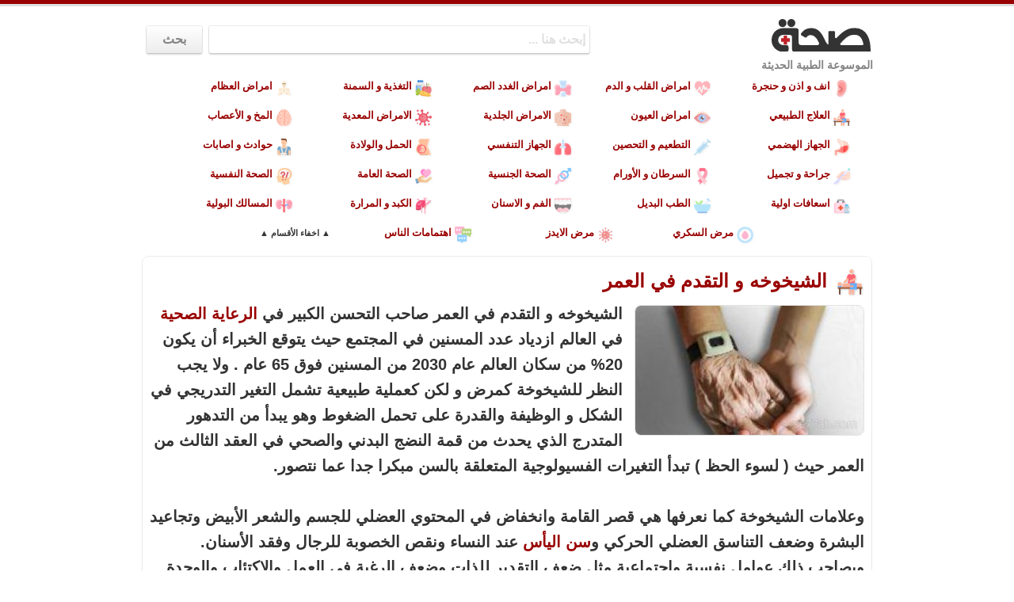

--- FILE ---
content_type: text/html; charset=utf-8
request_url: https://se77ah.com/art-369-%D8%A7%D9%84%D8%B4%D9%8A%D8%AE%D9%88%D8%AE%D9%87-%D9%88-%D8%A7%D9%84%D8%AA%D9%82%D8%AF%D9%85-%D9%81%D9%8A-%D8%A7%D9%84%D8%B9%D9%85%D8%B1
body_size: 11453
content:
<!DOCTYPE HTML>
<html lang="ar" dir="rtl">
<head>
	<meta http-equiv="Content-Type" content="text/html; charset=utf-8"/>
	<!--[if IE]><meta http-equiv='X-UA-Compatible' content='IE=edge,chrome=1'><![endif]-->
	<meta name="viewport" content="width=device-width, initial-scale=1">
	<title>الشيخوخه و التقدم في العمر</title>
				<meta name="keywords" content="الشيخوخه,العمر,التحسن,الكبير,الرعاية,المسنين,المجتمع,الخبراء,النظر,التدريجي,الوظيفة,الضغوط,التدهور,المتدرج,النضج,الحظ,الفسيولوجية,الشيخوخة,القامة,المحتوي" />
			<meta name="description" content="الشيخوخه و التقدم في العمر صاحب التحسن الكبير في الرعاية الصحية في العالم ازدياد عدد المسنين في المجتمع حيث يتوقع الخبراء أن يكون 20% من سكان العالم عام 2030 من" />
			<meta name="thumbnail" content="https://se77ah.com/artimg/artbig/369.jpg" />
			<meta name="mobile-web-app-capable" content="yes" />
			<meta name="apple-mobile-web-app-capable" content="yes" />
			<meta property="og:url" content="https://se77ah.com/art-369-%D8%A7%D9%84%D8%B4%D9%8A%D8%AE%D9%88%D8%AE%D9%87-%D9%88-%D8%A7%D9%84%D8%AA%D9%82%D8%AF%D9%85-%D9%81%D9%8A-%D8%A7%D9%84%D8%B9%D9%85%D8%B1" />
			<meta property="og:type" content="article" />
			<meta property="og:title" content="الشيخوخه و التقدم في العمر" />
			<meta property="og:description" content="الشيخوخه و التقدم في العمر صاحب التحسن الكبير في الرعاية الصحية في العالم ازدياد عدد المسنين في المجتمع حيث يتوقع الخبراء أن يكون 20% من سكان العالم عام 2030 من" />
			<meta property="og:image" content="https://se77ah.com/artimg/artbig/369.jpg" />
			<meta property="og:image:width" content="352" />
			<meta property="og:image:height" content="200" />	<meta name="theme-color" content="#990000">
	<link rel="icon" href="/favicon.ico">
	<link rel="stylesheet" href="inc/bootstrap.css">
	<style>html{direction:rtl}body{font-size:16px;overflow-x:hidden}.lhead{position:fixed;top:0;margin:0 auto;height:88px;width:100%}#results a,.artsnip:hover,.cato a:hover{text-decoration:none}a,a:active,a:focus,a:hover{color:#900;text-decoration:none}.slog,.slog a{color:#848484}.topline,.topline2{display:block;height:5px;background-color:#900}.topline2{height:3px;background-color:#e0e0e0}.cato,.rand,.rndiv{display:inline-block}.maxy{max-width:980px}.center{float:none;margin-left:auto;margin-right:auto;text-align:center}.hlogo,.slog{text-align:right}.hlogo{padding:6px 6px 2px;margin-top:10px;margin-right:10px;margin-bottom:0;-webkit-filter:drop-shadow(1px 1px 1px rgba(110,110,110,.1));filter:drop-shadow(1px 1px 1px rgba(110,110,110,.1))}#smallsrch,.formym{margin-bottom:10px}.slog{font-family:arial;font-size:14px;font-weight:700;margin-right:13px;margin-top:5px}.cato,.footer{font-family:tahoma}.rndiv{width:50px;padding-right:10px;text-align:center;vertical-align:middle}.se77but,.se77input{box-shadow:0 2px 2px 0 rgba(0,0,0,.16),0 0 0 1px rgba(0,0,0,.08);height:34px;vertical-align:top;font-size:16px;font-weight:700;direction:rtl}.rand{padding-top:6px;padding-right:5px;padding-left:0;-webkit-filter:drop-shadow(2px 2px 0 rgba(222,200,174,.5));filter:drop-shadow(2px 2px 0 rgba(222,200,174,.5));width:45px;transition-delay:0s;transition-duration:.3s;transition-property:all;transition-timing-function:cubic-bezier(0,0,1,1);opacity:.7}.rand:hover{opacity:.9}.rand:active{opacity:.4}.formy{margin-top:15px;margin-left:20px;text-align:left}.formym{margin-top:5px}.se77input{border:0;width:70%;margin-top:10px;padding:5px;border-radius:2px}.se77inputm{width:75%;margin-top:8px;color:#000}::-webkit-input-placeholder{color:#e0e0e0}:-moz-placeholder{color:#e0e0e0;opacity:1}::-moz-placeholder{color:#e0e0e0;opacity:1}:-ms-input-placeholder{color:#e0e0e0}#results .selected,.se77but{background:#fff;background:-moz-linear-gradient(top,#fff 0,#f6f6f6 47%,#ededed 100%);background:-webkit-linear-gradient(top,#fff 0,#f6f6f6 47%,#ededed 100%);background:linear-gradient(to bottom,#fff 0,#f6f6f6 47%,#ededed 100%)}.se77but{border:0;margin-top:10px;color:#848484;width:70px;margin-right:5px;border-radius:2px}.catoimg,.shareart,.smi,.srchead img{vertical-align:middle}.se77butm{width:60px;margin-top:8px}#smallsrch,.cato{direction:rtl}.cato{font-size:13px;font-weight:700;width:170px;text-align:right;margin:3px}#results a,.cato a,.shw{display:block}#hidecat,#showcat{font-family:tahoma;font-size:11px;padding:5px;cursor:pointer}#showcat,.hcat{text-align:center}.cato:hover{transition:.2s}.cato a:hover{background-color:#f9f9f9;border-radius:5px}.catoimg{margin:6px 5px 5px}.hid{display:none}#mbutn,.artimg2,.related,.relimg{display:inline-block}.hcat{direction:rtl;height:auto;overflow:hidden;margin-bottom:10px}#hidecat,#showcat,h1,h2,p{font-weight:700}h1,h2,p{font-family:arial}#mbutn{float:left;margin-top:20px}#mmenu,#msrch{cursor:pointer}.catimg{width:21px;height:21px;margin:6px 4px 4px;-webkit-filter:drop-shadow(1px 1px 1px rgba(110,110,110,.1));filter:drop-shadow(1px 1px 1px rgba(110,110,110,.1))}.catimgfull,.catimgmob{width:32px;height:32px;margin:4px;-webkit-filter:drop-shadow(1px 1px 1px rgba(0,0,0,.2));filter:drop-shadow(1px 1px 1px rgba(0,0,0,.2))}.catimgfull{margin:5px 2px 6px 6px}.arty,.artycat,.artys{margin-bottom:10px;max-width:920px;width:95%}.arty{-moz-border-radius:8px;-webkit-border-radius:8px;border-radius:8px;border:1px solid #fff;padding:8px;box-shadow:0 1px 1px 0 rgba(0,0,0,.08),0 0 0 1px rgba(0,0,0,.08)}.stit{height:50px!important;min-height:unset!important}.artys{-webkit-border-top-left-radius:8px;-webkit-border-top-right-radius:8px;-moz-border-radius-topleft:8px;-moz-border-radius-topright:8px;border-top-left-radius:8px;border-top-right-radius:8px;border:1px solid rgba(0,0,0,.15);border-bottom:0;border-left:0;border-right:0;padding:0 10px;background:linear-gradient(to bottom,rgba(229,229,229,.5)0,#fff 100%);color:#373737}.artycat,.artys a{color:#333}.artycat{direction:rtl;-moz-border-radius:8px 8px 0 0;-webkit-border-radius:8px 8px 0 0;border-radius:8px 8px 0 0;border:1px solid #eee;padding:0 5px}h1{font-size:24px}h2{font-size:22px;margin-bottom:10px}.h2mob{font-size:21px;margin-bottom:2px;overflow:hidden;text-overflow:ellipsis}.h2mob,.nwrp{white-space:nowrap}.artimg,.relimg{margin-left:15px;margin-bottom:0;float:right}.relm{display:inline-block;margin-left:8px;border-radius:4px;border:1px solid #e2e2e2}.artys h1,.artys h2{font-size:19px}p{text-align:right;font-size:1.25em;line-height:32px}.artimg{margin-top:5px}.artimg,.relimg{border-radius:8px;border:1px solid #e2e2e2}.artimg2,.smi{margin-left:5px}.artimg2{margin-top:5px;margin-bottom:10px;text-align:center;-moz-border-radius:8px;-webkit-border-radius:8px;border-radius:8px;border:1px solid #e2e2e2}.mobimgdiv{width:100%;text-align:center}.mobtitdiv,.related,.rellink,.srchead{text-align:right}.artsnip{color:#000;padding-bottom:6px;padding-top:3px}#loading{display:none;position:fixed;left:40%;top:10%;width:25%;height:25%}#results{font-size:16px;font-weight:700;padding:0;display:none;direction:rtl;margin-left:11px;margin-top:10px}#results a{width:100%}#results div{line-height:18px;width:210px;margin-right:3px;padding:8px;box-shadow:0 2px 2px 0 rgba(0,0,0,.16),0 0 0 1px rgba(0,0,0,.08)}#results .selected{background:-o-linear-gradient(top,#fff 0,#f6f6f6 47%,#ededed 100%);background:-ms-linear-gradient(top,#fff 0,#f6f6f6 47%,#ededed 100%)}#results .unselected{background-color:#fff}#results .unselected:hover{background-color:#ebebeb}.resimg{border:1px solid #fff}.footer{font-size:10px;color:#888;max-width:920px;direction:rtl;-moz-border-radius:8px 8px 0 0;-webkit-border-radius:8px 8px 0 0;border-radius:8px 8px 0 0;border:1px solid #dbdbdb;border-bottom:0;padding:10px;width:95%}.socm,.srchead{padding-top:5px;padding-bottom:5px}.srchead img{margin-top:-8px}.srchead h1,.srchead h2{display:inline-block}.hw,.table-of-contents a{text-decoration:none}.socm{display:block}.conc,.shareart,.smi,.tago{display:inline-block}.shareart{font-family:arial;font-size:16px;font-weight:700}.smi{-webkit-filter:drop-shadow(1px 1px 1px rgba(0,0,0,.2));filter:drop-shadow(1px 1px 1px rgba(0,0,0,.2))}[data-tooltip]{position:relative;z-index:2;cursor:pointer}[data-tooltip]:after,[data-tooltip]:before{visibility:hidden;opacity:0;pointer-events:none;-webkit-box-shadow:1px 1px 4px -3px #000;-moz-box-shadow:1px 1px 4px -3px #000;box-shadow:1px 1px 4px -3px #000}[data-tooltip]:before{position:absolute;bottom:100%;left:50%;margin-bottom:5px;margin-left:-40px;padding:5px;width:80px;-webkit-border-radius:3px;-moz-border-radius:3px;border-radius:3px;background-color:#000;background-color:rgba(51,51,51,.9);color:#fff;content:attr(data-tooltip);text-align:center;font-size:12px;font-family:tahoma;line-height:1.2}[data-tooltip]:after{position:absolute;bottom:100%;left:50%;margin-left:-5px;width:0;border-top:5px solid #000;border-top:5px solid rgba(51,51,51,.9);border-right:5px solid transparent;border-left:5px solid transparent;content:" ";font-size:0;line-height:0}[data-tooltip]:hover:after,[data-tooltip]:hover:before{visibility:visible;opacity:1}.tooltip-bottom:after,.tooltip-bottom:before{top:100%;bottom:auto;left:50%;white-space:nowrap}.tooltip-bottom:before{margin-top:5px;margin-bottom:0;border-top-color:transparent;border-bottom-color:#000;border-bottom-color:rgba(51,51,51,.9)}.tooltip-bottom:focus:after,.tooltip-bottom:focus:before,.tooltip-bottom:hover:after,.tooltip-bottom:hover:before{-webkit-transform:translateY(12px);-moz-transform:translateY(12px);transform:translateY(12px)}.topad{margin:0 auto!important;max-width:900px!important}.tago{margin:5px;padding:2px 10px;-moz-border-radius:5px;-webkit-border-radius:5px;border-radius:5px;border:1px solid;font-family:tahoma;font-size:11px;font-weight:700;transition:.2s;-webkit-box-shadow:1px 1px 2px -2px rgba(0,0,0,.1);-moz-box-shadow:1px 1px 2px -2px rgba(0,0,0,.1);box-shadow:1px 1px 2px -2px rgba(0,0,0,.1)}.tago:hover{background-color:#fff!important;-o-transition:.2s;-ms-transition:.2s;-moz-transition:.2s;-webkit-transition:.2s;transition:.2s}.taglink{color:#333}.taglink:hover{text-decoration:none;color:#fff}.conc{padding:6px;margin:0 auto}.righty{margin-left:10px}.hova:hover{background-color:#f9f9f9}td img{display:inline;height:20px;margin-right:4px;width:20px;vertical-align:middle}td{text-align:right;padding:4px}tr:nth-child(odd){background-color:#ebebeb}table{margin:0 auto}.table-of-contents{background-color:#f4f4f4;border:1px solid #d5d5d5;border-radius:8px;width:fit-content;min-width:300px;line-height:26px;text-align:right;padding:10px 10px 10px 20px;margin:10px 5px 10px 0}.toc{font-size:20px}.tochead{display:block;font-size:19px;font-weight:700;color:#222;margin-bottom:5px;margin-right:15px}.tnum,.ttitle{display:inline-block}.tnum{color:#b0b0b0;margin-left:7px;font-size:20px}.tnum::after{content:"•"}.ttitle{font-size:18px;font-weight:400}.chapter{padding:10px;text-align:right}.chapter-content{line-height:24px;font-size:20px}.chapter-sep{border:.1px dotted #c9c9c9;margin:0}@media screen and (max-width:760px){.cato{font-size:15px}}</style>
	<script type="application/ld+json">{"@context":"https://schema.org","@type":"WebSite","url":"https://se77ah.com/","potentialAction":{"@type":"SearchAction","target":"https://se77ah.com/?q={search_term_string}&mode=search","query-input":"required name=search_term_string"}}</script>
</head>
<body>

	<div class="topline"></div>
	<div class="topline2"></div>
	<div class="row maxy center">
		<div class="col-sm-9 col-xs-5" dir="rtl">
			<div id="mbutn" class="hidden-lg hidden-md hidden-sm"> <img src="img/smenu.png" id="mmenu" alt="القائمة" width="40" height="40"> <img src="img/msearch.png" id="msrch" alt="البحث عن ..." width="40" height="40"> </div>
			<form class="formy hidden-xs" action="/">
				<input id="bigsearch" name="q" type="search" class="se77input" autocomplete="off" placeholder="إبحث هنا ... " value=""><input type="hidden" name="mode" value="search">
				<input type="submit" value="بحث" class="se77but">
			</form>
		</div>
		<div class="col-sm-3 col-xs-7">
			<div class="row hlogo"> <a href="https://se77ah.com"><img src="img/se77ah-logo.svg" width="125" alt="صحة"></a> </div>
			<div class="row slog"><a href="https://se77ah.com">الموسوعة الطبية الحديثة</a></div>
		</div>
	</div>
	<div id="smallsrch" class="row maxy center hidden-lg hidden-md hidden-sm">
		<form class="formym" action="/">
			<input id="smallsearch" name="q" type="search" class="se77input se77inputm" autocomplete="off" value="" placeholder="إبحث هنا ... ">
			<input type="hidden" name="mode" value="search">
			<input type="submit" value="بحث" class="se77but se77butm">
		</form>
	</div>
	<div id="showcat" class="hidden-xs hid">▼ اظهار الأقسام ▼</div>
	<div id="hcat" class="row maxy center hcat hidden-xs ">
		<div class="cato"><a href="https://se77ah.com/1-انف-و-اذن-و-حنجرة"><img src="img/svg/1.png" alt="انف و اذن و حنجرة" class="catimg">انف و اذن و حنجرة</a></div><div class="cato"><a href="https://se77ah.com/2-امراض-القلب-و-الدم"><img src="img/svg/2.png" alt="امراض القلب و الدم" class="catimg">امراض القلب و الدم</a></div><div class="cato"><a href="https://se77ah.com/3-امراض-الغدد-الصم"><img src="img/svg/3.png" alt="امراض الغدد الصم" class="catimg">امراض الغدد الصم</a></div><div class="cato"><a href="https://se77ah.com/4-التغذية-و-السمنة"><img src="img/svg/4.png" alt="التغذية و السمنة" class="catimg">التغذية و السمنة</a></div><div class="cato"><a href="https://se77ah.com/5-امراض-العظام"><img src="img/svg/5.png" alt="امراض العظام" class="catimg">امراض العظام</a></div><div class="cato"><a href="https://se77ah.com/6-العلاج-الطبيعي"><img src="img/svg/6.png" alt="العلاج الطبيعي" class="catimg">العلاج الطبيعي</a></div><div class="cato"><a href="https://se77ah.com/7-امراض-العيون"><img src="img/svg/7.png" alt="امراض العيون" class="catimg">امراض العيون</a></div><div class="cato"><a href="https://se77ah.com/9-الامراض-الجلدية"><img src="img/svg/9.png" alt="الامراض الجلدية" class="catimg">الامراض الجلدية</a></div><div class="cato"><a href="https://se77ah.com/10-الامراض-المعدية"><img src="img/svg/10.png" alt="الامراض المعدية" class="catimg">الامراض المعدية</a></div><div class="cato"><a href="https://se77ah.com/12-المخ-و-الأعصاب"><img src="img/svg/12.png" alt="المخ و الأعصاب" class="catimg">المخ و الأعصاب</a></div><div class="cato"><a href="https://se77ah.com/13-الجهاز-الهضمي"><img src="img/svg/13.png" alt="الجهاز الهضمي" class="catimg">الجهاز الهضمي</a></div><div class="cato"><a href="https://se77ah.com/14-التطعيم-و-التحصين"><img src="img/svg/14.png" alt="التطعيم و التحصين" class="catimg">التطعيم و التحصين</a></div><div class="cato"><a href="https://se77ah.com/16-الجهاز-التنفسي"><img src="img/svg/16.png" alt="الجهاز التنفسي" class="catimg">الجهاز التنفسي</a></div><div class="cato"><a href="https://se77ah.com/17-الحمل-والولادة"><img src="img/svg/17.png" alt="الحمل والولادة" class="catimg">الحمل والولادة</a></div><div class="cato"><a href="https://se77ah.com/18-حوادث-و-اصابات"><img src="img/svg/18.png" alt="حوادث و اصابات" class="catimg">حوادث و اصابات</a></div><div class="cato"><a href="https://se77ah.com/19-جراحة-و-تجميل"><img src="img/svg/19.png" alt="جراحة و تجميل" class="catimg">جراحة و تجميل</a></div><div class="cato"><a href="https://se77ah.com/20-السرطان-و-الأورام"><img src="img/svg/20.png" alt="السرطان و الأورام" class="catimg">السرطان و الأورام</a></div><div class="cato"><a href="https://se77ah.com/22-الصحة-الجنسية"><img src="img/svg/22.png" alt="الصحة الجنسية" class="catimg">الصحة الجنسية</a></div><div class="cato"><a href="https://se77ah.com/23-الصحة-العامة"><img src="img/svg/23.png" alt="الصحة العامة" class="catimg">الصحة العامة</a></div><div class="cato"><a href="https://se77ah.com/24-الصحة-النفسية"><img src="img/svg/24.png" alt="الصحة النفسية" class="catimg">الصحة النفسية</a></div><div class="cato"><a href="https://se77ah.com/25-اسعافات-اولية"><img src="img/svg/25.png" alt="اسعافات اولية" class="catimg">اسعافات اولية</a></div><div class="cato"><a href="https://se77ah.com/26-الطب-البديل"><img src="img/svg/26.png" alt="الطب البديل" class="catimg">الطب البديل</a></div><div class="cato"><a href="https://se77ah.com/27-الفم-و-الاسنان"><img src="img/svg/27.png" alt="الفم و الاسنان" class="catimg">الفم و الاسنان</a></div><div class="cato"><a href="https://se77ah.com/28-الكبد-و-المرارة"><img src="img/svg/28.png" alt="الكبد و المرارة" class="catimg">الكبد و المرارة</a></div><div class="cato"><a href="https://se77ah.com/29-المسالك-البولية"><img src="img/svg/29.png" alt="المسالك البولية" class="catimg">المسالك البولية</a></div><div class="cato"><a href="https://se77ah.com/30-مرض-السكري"><img src="img/svg/30.png" alt="مرض السكري" class="catimg">مرض السكري</a></div><div class="cato"><a href="https://se77ah.com/32-مرض-الايدز"><img src="img/svg/32.png" alt="مرض الايدز" class="catimg">مرض الايدز</a></div>		<div class="cato"><a href="https://se77ah.com/conc"><img src="img/conc.png" alt="اهتمامات الناس في أسبوع" class="catimg">اهتمامات الناس</a></div>
		<span id="hidecat" >▲ اخفاء الأقسام ▲</span> </div>
	<!-- <div class="row center">
	
	</div> -->
	
	<div class="arty center">
		<div class="mobtitdiv hidden-xs">
			<h1><img src="img/svg/6.png" alt="الشيخوخه و التقدم في العمر" class="catimgfull"><a href="https://se77ah.com/art-369-الشيخوخه-و-التقدم-في-العمر">
      الشيخوخه و التقدم في العمر      </a></h1>
		</div>
		<div class="hidden-lg hidden-md hidden-sm">
			<h1><img src="img/svg/6.png" alt="الشيخوخه و التقدم في العمر" class="catimgmob"><a href="https://se77ah.com/art-369-الشيخوخه-و-التقدم-في-العمر">
      الشيخوخه و التقدم في العمر      </a></h1>
		</div>

				<img src="artimg/artbig/369.jpg" class="artimg hidden-xs" width="290" height="165" alt="الشيخوخه و التقدم في العمر"/>
		<div class="mobimgdiv hidden-lg hidden-md hidden-sm center"><img src="artimg/artbig/369.jpg" class="artimg2" width="290" height="165" alt="الشيخوخه و التقدم في العمر"/>
		</div>
		

		<p>
			الشيخوخه و التقدم في العمر صاحب التحسن الكبير في  <a href="https://se77ah.com/t-الرعاية-الصحية" class="hw">الرعاية الصحية</a> في العالم ازدياد عدد المسنين في المجتمع حيث يتوقع الخبراء أن يكون 20% من سكان العالم عام 2030 من المسنين فوق 65 عام . ولا يجب النظر للشيخوخة كمرض و لكن كعملية طبيعية تشمل التغير التدريجي في الشكل و الوظيفة والقدرة على تحمل الضغوط وهو يبدأ من التدهور المتدرج الذي يحدث من قمة النضج البدني والصحي في العقد الثالث من العمر حيث ( لسوء الحظ ) تبدأ التغيرات الفسيولوجية المتعلقة بالسن مبكرا جدا عما نتصور. <br />
<br />
وعلامات الشيخوخة كما نعرفها هي قصر القامة وانخفاض في المحتوي العضلي للجسم والشعر الأبيض وتجاعيد البشرة وضعف التناسق العضلي الحركي  و<a href="https://se77ah.com/t-سن-اليأس" class="hw">سن اليأس</a> عند النساء ونقص الخصوبة للرجال وفقد الأسنان. ويصاحب ذلك عوامل نفسية واجتماعية مثل ضعف التقدير للذات وضعف الرغبة في العمل والاكتئاب والوحدة وضعف المصادر المالية.<br />
<br />
ويبدأ قوام المسن وانحناءات ظهره الطبيعية في التدهور مع  <a href="https://se77ah.com/t-تقدم-السن" class="hw">تقدم السن</a> حيث تتحرك الرأس للأمام ويزيد انحناء الفقرات الصدرية ويختفي الانحناء الأمامي للفقرات القطنية ويصبح  <a href="https://se77ah.com/t-العمود-الفقري" class="hw">العمود الفقري</a> مثل حرف C بدلا من انحناءاته الطبيعية وتبدأ الركبتين في الانثناء وكل هذه الأوضاع الخاطئة تغير من ميكانيكية أجزاء الجسم وتؤدى إلي آلام واستهلاك زائد للطاقة.<br>
التغيرات العضلية مع تقدم السن: يبدأ الشخص بعد  <a href="https://se77ah.com/t-سن-الثلاثين" class="hw">سن الثلاثين</a> في فقد من 3-5% من المحتوى العضلي كل عشر سنوات مع زيادة أكبر ما بعد الستين يمكن أن تصل إلي 30% كل عشر سنوات بعد السبعين وأكثر الضعف يكون في عضلات الجذع والساقين وهي العضلات الهامة لكل أنشطتنا الحركية.<br />
<br />
نقص المرونة مع تقدم السن: تزداد الروابط البينية في الكولاجين بشكل مكثف وهو البروتين الموجود في الأنسجة ويسمح باستطالتها مما يعيق قابلية النسيج للتمدد والاستطالة وهناك أيضا نقص فى بروتين الالستين ما يؤدى إلي ضعف خاصية رجوع الأنسجة لوضعها الطبيعي بعد الشد وعامل آخر يضاف إلي ذلك وهو قلة حركة المسن مما يزيد من نقص المرونة كل هذه العوامل تؤثر على حركة المريض و تعوقها خاصة في  <a href="https://se77ah.com/t-منطقة-الرقبة" class="hw">منطقة الرقبة</a> والجذع والحوض ويؤدى أيضا إلى تهديد توازنه. ومع تقدم السن يقل سمك غضاريف المفاصل و تتآكل وتصبح حركتها مؤلمة.<br>
هشاشة (ترقق) العظام<br />
<br />
خشونة الركبة	
	</p>
	<div class="center">
	</div>
	<div class="hidden-xs">			<a href="https://se77ah.com/t-سن-اليأس" class="taglink">
			<div class="tago" style="background-color:#f5eced;border-color:#ebe2e3;color:#736a6b">سن اليأس</div>
			</a>
						<a href="https://se77ah.com/t-تقدم-السن" class="taglink">
			<div class="tago" style="background-color:#f0f2e8;border-color:#e6e8de;color:#6e7066">تقدم السن</div>
			</a>
						<a href="https://se77ah.com/t-سن-الثلاثين" class="taglink">
			<div class="tago" style="background-color:#f3dfdf;border-color:#e9d5d5;color:#715d5d">سن الثلاثين</div>
			</a>
						<a href="https://se77ah.com/t-منطقة-الرقبة" class="taglink">
			<div class="tago" style="background-color:#eaf4f7;border-color:#e0eaed;color:#687275">منطقة الرقبة</div>
			</a>
						<a href="https://se77ah.com/t-العمود-الفقري" class="taglink">
			<div class="tago" style="background-color:#e1f6f6;border-color:#d7ecec;color:#5f7474">العمود الفقري</div>
			</a>
						<a href="https://se77ah.com/t-الرعاية-الصحية" class="taglink">
			<div class="tago" style="background-color:#e0eef1;border-color:#d6e4e7;color:#5e6c6f">الرعاية الصحية</div>
			</a>
						<a href="https://se77ah.com/t-حساب-الحمل-بالهجري" class="taglink">
			<div class="tago" style="background-color:#e8f9f5;border-color:#deefeb;color:#667773">حساب الحمل بالهجري</div>
			</a>
						<a href="https://se77ah.com/t-تمارين-لنحت-الوركين" class="taglink">
			<div class="tago" style="background-color:#f6e2f5;border-color:#ecd8eb;color:#746073">تمارين لنحت الوركين</div>
			</a>
						<a href="https://se77ah.com/t-جفاف-الفم" class="taglink">
			<div class="tago" style="background-color:#e8e7f5;border-color:#deddeb;color:#666573">جفاف الفم</div>
			</a>
						<a href="https://se77ah.com/t-كم-عدد-العظام-في-جسم-الانسان" class="taglink">
			<div class="tago" style="background-color:#e5fcf0;border-color:#dbf2e6;color:#637a6e">كم عدد العظام في جسم الانسان</div>
			</a>
			</div>
<div class="socm">
</div>
			
		</div>
	</div>
	<div class="artys maxy center">
		<h2 class="hidden-xs">إقرأ أيضاً عن الشيخوخه و التقدم في العمر</h2>
		<h2 class="h2mob hidden-lg hidden-md hidden-sm">إقرأ أيضاً</h2>
	</div>

		<a href="https://se77ah.com/art-3813-ما-هو-هرمون-الاستروجين">
		<div class="arty maxy center hova">

						<img src="artimg/artdesk/3813.jpg" class="relimg hidden-xs" width="125" height="80" alt="ما هو هرمون الاستروجين"/>
						<div class="rellink">
				<h2 class="hidden-xs">ما هو هرمون الاستروجين</h2>
				<h2 class="h2mob hidden-lg hidden-md hidden-sm">
				<img src="artimg/artsq/3813.jpg" class="relm hidden-lg hidden-md hidden-sm" width="70" height="70" alt="ما هو هرمون الاستروجين"/>ما هو هرمون الاستروجين</h2>
				<div class="artsnip hidden-xs">
					هو أحد أنواع الهرمونات الستيرويدية التي تنتج بشكل طبيعي في الفقاريات و بعض الحشرات أي أنه مركب عضوي مؤلف من أربع حلقات يتم تصنيعها بشكل أساسي من مركب  الكولسترول. ويندرج تحت مسمى الإستروجين مجموعة من المركبات الكيميائية مثل: إسترادايول إسترون إسترايول التي لها دور مهم في عملية التكاثر. يعتبر الإسترادايول المركب الأكثر انتاجا خلال سنوات الخصوبة بينما يظهر دور الإسترايول خلال فترة الحمل والإسترون خلال سن اليأس.
ينتج هرمون الإستروجين... اقرأ المزيد ...
				</div>

			</div>
		</div>
	</a>
		<a href="https://se77ah.com/art-264-سرطان-الدم">
		<div class="arty maxy center hova">

						<img src="artimg/artdesk/264.jpg" class="relimg hidden-xs" width="125" height="80" alt="سرطان الدم"/>
						<div class="rellink">
				<h2 class="hidden-xs">سرطان الدم</h2>
				<h2 class="h2mob hidden-lg hidden-md hidden-sm">
				<img src="artimg/artsq/264.jpg" class="relm hidden-lg hidden-md hidden-sm" width="70" height="70" alt="سرطان الدم"/>سرطان الدم</h2>
				<div class="artsnip hidden-xs">
					بالرغم من حدوث تقدم كبير في النواحي المختلفة في الطب خلال القرن العشرين لا يزال يحتل مرض السرطان موقعا حساسا في وعي جمهور الناس من حيث إثارته لمشاعر الخوف والقلق لدى الكثيرين . ربما يرجع ذلك إلى أن التقدم الحاصل في معالجة السرطان عامة وإن كان كبيرا , إلا أنه أقل بكثير من التقدم الذي حصل في مكافحة وعلاج الأمراض المعدية خلال القرن العشرين أدى إلى ارتفاع متوسط العمر المتوقع... اقرأ المزيد ...
				</div>

			</div>
		</div>
	</a>
		<a href="https://se77ah.com/art-133-عن-سرطان-الدم">
		<div class="arty maxy center hova">

						<img src="artimg/artdesk/133.jpg" class="relimg hidden-xs" width="125" height="80" alt="عن سرطان الدم"/>
						<div class="rellink">
				<h2 class="hidden-xs">عن سرطان الدم</h2>
				<h2 class="h2mob hidden-lg hidden-md hidden-sm">
				<img src="artimg/artsq/133.jpg" class="relm hidden-lg hidden-md hidden-sm" width="70" height="70" alt="عن سرطان الدم"/>عن سرطان الدم</h2>
				<div class="artsnip hidden-xs">
					بالرغم من حدوث تقدم كبير في النواحي المختلفة في الطب خلال القرن العشرين لا يزال يحتل مرض السرطان موقعا حساسا في وعي جمهور الناس من حيث إثارته لمشاعر الخوف والقلق لدى الكثيرين . ربما يرجع ذلك إلى أن التقدم الحاصل في معالجة السرطان عامة وإن كان كبيرا , إلا أنه أقل بكثير من التقدم الذي حصل في مكافحة وعلاج الأمراض المعدية خلال القرن العشرين أدى إلى ارتفاع متوسط العمر المتوقع... اقرأ المزيد ...
				</div>

			</div>
		</div>
	</a>
		<a href="https://se77ah.com/art-775-علاج-مرض-الزهايمر">
		<div class="arty maxy center hova">

						<img src="artimg/artdesk/775.jpg" class="relimg hidden-xs" width="125" height="80" alt="علاج مرض الزهايمر"/>
						<div class="rellink">
				<h2 class="hidden-xs">علاج مرض الزهايمر</h2>
				<h2 class="h2mob hidden-lg hidden-md hidden-sm">
				<img src="artimg/artsq/775.jpg" class="relm hidden-lg hidden-md hidden-sm" width="70" height="70" alt="علاج مرض الزهايمر"/>علاج مرض الزهايمر</h2>
				<div class="artsnip hidden-xs">
					مع تحسن الظروف الصحية و المعيشية للناس بشكل عام و تحسن الظروف الغذائية أدت إلى زيادة متوسط العمر في الدول المتقدمة أولا والدول في طور التقدم كدول العالم الثالث.
و هذا يعني زيادة في أعداد المسنين في هذه الدول مما يستدعي تكثيف البرامج الصحية و برامج التوعية لهذه الفئة من الناس.
و من أهم امراض الشيخوخة العصبية هي الأمراض التنكسية و التي تؤدي إلى تراجع في حجم الخلاياالعصبية و ضمورها والفقدان التدريجي... اقرأ المزيد ...
				</div>

			</div>
		</div>
	</a>
		<a href="https://se77ah.com/art-6301-احسب-وزنك-المثالي-بالنسبة-لعمرك">
		<div class="arty maxy center hova">

						<img src="artimg/artdesk/6301.jpg" class="relimg hidden-xs" width="125" height="80" alt="احسب وزنك المثالي بالنسبة لعمرك"/>
						<div class="rellink">
				<h2 class="hidden-xs">احسب وزنك المثالي بالنسبة لعمرك</h2>
				<h2 class="h2mob hidden-lg hidden-md hidden-sm">
				<img src="artimg/artsq/6301.jpg" class="relm hidden-lg hidden-md hidden-sm" width="70" height="70" alt="احسب وزنك المثالي بالنسبة لعمرك"/>احسب وزنك المثالي بالنسبة لعمرك</h2>
				<div class="artsnip hidden-xs">
					١ الوزن المثالي
٢ حساب الوزن المثلي بمؤشر BMI

٢.١ حساب الوزن المثالي بالنسبة للطول
٢.٢ حساب الوزن المثالي بالنسبة للعمر





الوزن المثالي
يهدف عدد كبير من المهتمين بصحتهم ورشاقتهم وجمال أجسامهم إلى اكتساب الوزن المثالي كما يتبعون كافة الطرق التي تمكنهم من تحقيق ذلك سواء من خلال تناول الأطعمة الصحية وممارسة التمارين الرياضية واتباع الحميات القاسية ويختلف مفهوم الوزن المثالي من شخص إلى آخر فبينما يعني للبعض خلو الجسم من الدهون والترهل فإنه يعني... اقرأ المزيد ...
				</div>

			</div>
		</div>
	</a>
		<a href="https://se77ah.com/art-739-اعراض-سرطان-الدم">
		<div class="arty maxy center hova">

						<img src="artimg/artdesk/739.jpg" class="relimg hidden-xs" width="125" height="80" alt="اعراض سرطان الدم"/>
						<div class="rellink">
				<h2 class="hidden-xs">اعراض سرطان الدم</h2>
				<h2 class="h2mob hidden-lg hidden-md hidden-sm">
				<img src="artimg/artsq/739.jpg" class="relm hidden-lg hidden-md hidden-sm" width="70" height="70" alt="اعراض سرطان الدم"/>اعراض سرطان الدم</h2>
				<div class="artsnip hidden-xs">
					   د.عبدالرحيم قارى

استشاري أمراض الدم والأورام

 

بالرغم من حدوث تقدم كبير في النواحي المختلفة في الطب خلال القرن العشرين لا يزال يحتل مرض السرطان موقعا حساسا في وعي جمهور الناس من حيث إثارته لمشاعر الخوف والقلق لدى الكثيرين. وبالرغم من التقدم الكبير في علاج سرطانات الدم والأورام الليمفاوية بالذات بشكل يفوق حتى التقدم الذي حصل في الأورام الأخرى والذي يتمثل في أن هذه الأمراض كانت مؤدية إلى الوفاة... اقرأ المزيد ...
				</div>

			</div>
		</div>
	</a>
		<a href="https://se77ah.com/art-1866-خشونة-الركبة-المبكرة">
		<div class="arty maxy center hova">

						<img src="artimg/artdesk/1866.jpg" class="relimg hidden-xs" width="125" height="80" alt="خشونة الركبة المبكرة"/>
						<div class="rellink">
				<h2 class="hidden-xs">خشونة الركبة المبكرة</h2>
				<h2 class="h2mob hidden-lg hidden-md hidden-sm">
				<img src="artimg/artsq/1866.jpg" class="relm hidden-lg hidden-md hidden-sm" width="70" height="70" alt="خشونة الركبة المبكرة"/>خشونة الركبة المبكرة</h2>
				<div class="artsnip hidden-xs">
					١ خشونة الركبة
٢ خشونة الركبة المبكرة

٢.١ الأسباب
٢.٢ الأعراض
٢.٣ التشخيص
٢.٤ العلاج





خشونة الركبة
يتعرض الكثيرون عند التقدم بالعمر إلى الإصابة بالعديد من الأمراض وبعض الأمراض قد يتم علاجها باستخدام الأدوية لتخفيف الألم ومن أكثر الأمراض التي تصيب كبار السن خشونة الركبة ومرض خشونة الركبة هو تآكل الغضاريف المسؤولة عن نعومة الحركة ومنع احتكاك العظام مع بعضها فعندما يتآكل الغضروف الذي يغطي سطح العظام تحدث الخشونة وتسبب التهابا في ركبة القدم ومن أهم أعراض... اقرأ المزيد ...
				</div>

			</div>
		</div>
	</a>
		<a href="https://se77ah.com/art-6576-أسباب-ظهور-كدمات-زرقاء-في-الجسم">
		<div class="arty maxy center hova">

						<img src="artimg/artdesk/6576.jpg" class="relimg hidden-xs" width="125" height="80" alt="أسباب ظهور كدمات زرقاء في الجسم"/>
						<div class="rellink">
				<h2 class="hidden-xs">أسباب ظهور كدمات زرقاء في الجسم</h2>
				<h2 class="h2mob hidden-lg hidden-md hidden-sm">
				<img src="artimg/artsq/6576.jpg" class="relm hidden-lg hidden-md hidden-sm" width="70" height="70" alt="أسباب ظهور كدمات زرقاء في الجسم"/>أسباب ظهور كدمات زرقاء في الجسم</h2>
				<div class="artsnip hidden-xs">
					١ ظهور كدمات زرقاء في الجسم

١.١ أسباب ظهور الكدمات الزرقاء
١.٢ أنواع الكدمات
١.٣ أعراض مصاحبة لظهور الكدمات الزرقاء





ظهور كدمات زرقاء في الجسم
يعاني بعض من الناس من ظهور بقعٍ وكدماتٍ زرقاء على أجسامهم دون معرفة السبب وراء ظهور هذه البقع كما أن هذه الكدمات يمكن أن تتطور إذا تعرضت الأنسجة الموجودة تحت الجلد إلى التمزق ومع ذلك فإن هذه الكدمات يمكن التخلص منها خلال أربعة أسابيع كحدٍ أقصى وفي هذه المقالة سنتعرف... اقرأ المزيد ...
				</div>

			</div>
		</div>
	</a>
		<a href="https://se77ah.com/art-4906-ما-هو-أنسب-وقت-لحدوث-الحمل">
		<div class="arty maxy center hova">

						<img src="artimg/artdesk/4906.jpg" class="relimg hidden-xs" width="125" height="80" alt="ما هو أنسب وقت لحدوث الحمل"/>
						<div class="rellink">
				<h2 class="hidden-xs">ما هو أنسب وقت لحدوث الحمل</h2>
				<h2 class="h2mob hidden-lg hidden-md hidden-sm">
				<img src="artimg/artsq/4906.jpg" class="relm hidden-lg hidden-md hidden-sm" width="70" height="70" alt="ما هو أنسب وقت لحدوث الحمل"/>ما هو أنسب وقت لحدوث الحمل</h2>
				<div class="artsnip hidden-xs">
					١ الحمل
٢ الدورة الشهرية 
٣ موعد الإباضة
٤ العمر والخصوبة
٥ المراجع



الحمل
الحمل هو مصطلح يستخدم لوصف الفترة التي تحمل فيها المرأة جنينا أو أكثر داخل رحمها وحتى يحدث الحمل لا بد من التقاء بويضة ناضجة ينتجها المبيض مع حيوان منوي حيث يتم تلقيح البويضة في قناة فالوب ثم تنتقل البويضة الملقحة (الزيجوت) إلى الرحم وتنزرع في البطانة السميكة المهيأة لاستقبال الجنين وتستمر فترة الحمل 40 أسبوعا أو أكثر قليلا وهي ما تعادل... اقرأ المزيد ...
				</div>

			</div>
		</div>
	</a>
		<a href="https://se77ah.com/art-1746-كيف-تتخلص-من-طنين-الأذن">
		<div class="arty maxy center hova">

						<img src="artimg/artdesk/1746.jpg" class="relimg hidden-xs" width="125" height="80" alt="كيف تتخلص من طنين الأذن"/>
						<div class="rellink">
				<h2 class="hidden-xs">كيف تتخلص من طنين الأذن</h2>
				<h2 class="h2mob hidden-lg hidden-md hidden-sm">
				<img src="artimg/artsq/1746.jpg" class="relm hidden-lg hidden-md hidden-sm" width="70" height="70" alt="كيف تتخلص من طنين الأذن"/>كيف تتخلص من طنين الأذن</h2>
				<div class="artsnip hidden-xs">
					طنين الأذن
يعاني الكثير من الناس من صوت الطنين في أذنيه أو الانزعاج أو الشعور بألم فيهما فالطنين هو رنين أو ضوضاء في الأذن وهي مشكلة قد يتعرض لها أي شخص خلال أي وقت أو أي فترة فيشعر بصوت مزعج في أذنيه أو طنين شديد يؤلمه ويمكن أن يكون هذا الطنين مرضا يؤدي إلى فقدان السمع أو تحسس الأذن من الصوت العالي وقد ينتج طنين الأذن عن عدة عوامل قد تكون... اقرأ المزيد ...
				</div>

			</div>
		</div>
	</a>
	
	<div class="maxy center">
</div>

<script src="inc/jquery.min.js" type="8e13635b7ad22b86e480da81-text/javascript"></script>
	<script type="8e13635b7ad22b86e480da81-text/javascript">$(document).ready((function(){$("#hidecat").click((function(){exp=new Date,exp.setHours(exp.getHours()+2e4),document.cookie="hidecat=1;expires="+exp.toUTCString()+";path=/",$("#hidecat").hide(),$("#hcat").hide(),$("#showcat").show()})),$("#showcat").click((function(){exp=new Date,exp.setHours(exp.getHours()+2e4),document.cookie="hidecat=0;expires="+exp.toUTCString()+";path=/",$("#hidecat").show(),$("#hcat").show(),$("#showcat").hide()})),$("#msrch").click((function(){$("#smallsrch").toggle(),$("#smallsrch").css("background-color","#990000"),$("#hcat").hide(),$("#smallsearch").focus()})),$("#mmenu").click((function(){$("#hcat").toggle(),$("#hcat").removeClass("hidden-xs"),$("#smallsrch").hide(),$("#hidecat").hide()})),document.oncopy=function(){if(window.getSelection()){window.getSelection();var e=$("html").css("overflow-x"),t=window.getSelection(),o="<br /><br /> إقرأ المزيد في صحة: <a href='"+document.location.href+"'>"+document.location.href+"</a>",c=$("<div>",{class:"copy-paste-extra-nu",style:"position:fixed;width:0px;height:0px;",html:t+o});$("html").css("overflow-x","hidden"),$("body").append(c),t.selectAllChildren(c[0]),window.setTimeout((function(){$(".copy-paste-extra-nu").remove(),$("html").css("overflow-x",e)}),0)}};var e=[],t=0,o=$("#catmore").find(".catcat").val();$((function(){$("#loading").show(),$.ajax({url:"https://se77ah.com/scroll.php",type:"POST",data:"actionfunction=showData&page=1&catcat="+o,cache:!0,success:function(e){$("#loading").hide(),$("#catmore").html(e)}}),$(window).scroll((function(){if($("#catmore").height(),$(this).scrollTop(),e.length>0){$("#loading").hide();for(var c=0;c<e.length;c++)e[c].abort()}var a=$("#catmore").find(".nextpage").val();if($("#catmore").find(".isload").val(),$(window).scrollTop()>=$(document).height()-$(window).height()-250){$("#loading").show();var i=$.ajax({url:"https://se77ah.com/scroll.php",type:"POST",data:"actionfunction=showData&page="+a+"&catcat="+o,cache:!0,success:function(e){$("#catmore").find(".nextpage").remove(),$("#catmore").find(".isload").remove(),$("#loading").hide(),$("#catmore").append(e)}});e[t++]=i}return!1}))}))}));</script>
	
	<div class="maxy center footer">
	 جميع محتويات الموسوعة  هي بغرض المعرفة و المعلومات العامة و لا يجب الإعتماد عليها وحدها بدون زيارة الطبيب المختص مع تمنياتنا لكم بدوام الصحة والعافية
	 <br>جميع الحقوق محفوظة © 2026 <a href="https://se77ah.com">الموسوعة الطبية الحديثة</a> - <a href="/terms" rel="nofollow">Terms</a> | <a href="/privacy-policy" rel="nofollow">Privacy Policy</a>
	</div>
<script async src="https://www.googletagmanager.com/gtag/js?id=UA-238405-2" type="8e13635b7ad22b86e480da81-text/javascript"></script>
<script type="8e13635b7ad22b86e480da81-text/javascript">
  window.dataLayer = window.dataLayer || [];
  function gtag(){dataLayer.push(arguments);}
  gtag('js', new Date());

  gtag('config', 'UA-238405-2');
</script>
<script async type="8e13635b7ad22b86e480da81-text/javascript">var _paq = window._paq || []; _paq.push(["setCookieDomain", "*.se77ah.com"]); _paq.push(['trackPageView']); _paq.push(['enableLinkTracking']); (function(){ var u="//darwy.net/a/"; _paq.push(['setTrackerUrl', u+'matomo.php']); _paq.push(['setSiteId', '1']); var d=document, g=d.createElement('script'), s=d.getElementsByTagName('script')[0]; g.type='text/javascript'; g.async=true; g.defer=true; g.src=u+'matomo.js'; s.parentNode.insertBefore(g,s);})();
</script><noscript><p><img src="//darwy.net/a/matomo.php?idsite=1&amp;rec=1" style="border:0;" alt="الموسوعة الطبية الحديثة"/></p></noscript>
	<script src="/cdn-cgi/scripts/7d0fa10a/cloudflare-static/rocket-loader.min.js" data-cf-settings="8e13635b7ad22b86e480da81-|49" defer></script><script defer src="https://static.cloudflareinsights.com/beacon.min.js/vcd15cbe7772f49c399c6a5babf22c1241717689176015" integrity="sha512-ZpsOmlRQV6y907TI0dKBHq9Md29nnaEIPlkf84rnaERnq6zvWvPUqr2ft8M1aS28oN72PdrCzSjY4U6VaAw1EQ==" data-cf-beacon='{"version":"2024.11.0","token":"4f224f00f39f479f91b0df90077b0994","r":1,"server_timing":{"name":{"cfCacheStatus":true,"cfEdge":true,"cfExtPri":true,"cfL4":true,"cfOrigin":true,"cfSpeedBrain":true},"location_startswith":null}}' crossorigin="anonymous"></script>
</body>

</html>

--- FILE ---
content_type: image/svg+xml
request_url: https://se77ah.com/img/se77ah-logo.svg
body_size: 595
content:
<svg xmlns="http://www.w3.org/2000/svg" viewBox="0 0 127.5 41.47"><title>Asset 3</title><g id="1aa36193-134a-41a4-9c03-48258d4e2c84" data-name="Layer 2"><g id="ab047f96-ee72-4305-a093-8dbf4d5137c3" data-name="Layer 1"><path d="M25.4,10.23A4.85,4.85,0,0,0,29,8.68,5.07,5.07,0,0,0,30.51,5,4.71,4.71,0,0,0,29,1.46,5.06,5.06,0,0,0,25.4,0a5,5,0,0,0-3.61,1.46A4.77,4.77,0,0,0,20.29,5a5.15,5.15,0,0,0,1.46,3.65A4.8,4.8,0,0,0,25.4,10.23Z" fill="#333"/><path d="M14,10.23a5,5,0,0,0,3.7-1.51A5,5,0,0,0,19.23,5a4.71,4.71,0,0,0-1.55-3.56A5.16,5.16,0,0,0,14,0a4.85,4.85,0,0,0-3.56,1.46A4.85,4.85,0,0,0,9,5a5.15,5.15,0,0,0,1.46,3.65A4.7,4.7,0,0,0,14,10.23Z" fill="#333"/><path d="M126.54,29.74a28.45,28.45,0,0,0-3.33-9.32,18.79,18.79,0,0,0-6.3-6.53,18.42,18.42,0,0,0-10-2.47,26.5,26.5,0,0,0-5.71.59,21.88,21.88,0,0,0-5.34,2,32.86,32.86,0,0,0-5.43,3.61,67.06,67.06,0,0,0-6,5.53l-.7.7a1.25,1.25,0,0,1-2.13-.88V16.51a1.25,1.25,0,0,0-1.25-1.25h-6a1.25,1.25,0,0,0-1.25,1.25V32.07h0a.33.33,0,0,1-.49.28,5.1,5.1,0,0,1-.5-.33,9.86,9.86,0,0,1-2.56-3.61q-1.83-3.84-3.61-7a26.59,26.59,0,0,0-3.88-5.34,15.11,15.11,0,0,0-4.75-3.38,15.34,15.34,0,0,0-6.3-1.19,15.42,15.42,0,0,0-8,2A17.57,17.57,0,0,0,38.16,18a1.92,1.92,0,0,0,.57,2.82l4.12,2.36a1.92,1.92,0,0,0,2.48-.5A6.42,6.42,0,0,1,47,21.11a6.27,6.27,0,0,1,3.29-.82,8.14,8.14,0,0,1,5.39,2.1A17.45,17.45,0,0,1,59.93,28L61,30.22A1.91,1.91,0,0,1,59.32,33H38a3.21,3.21,0,0,1-3.21-3.21V14.82a3.21,3.21,0,0,0-3.21-3.21H14.89a15,15,0,0,0-6,1.19A14.27,14.27,0,0,0,4.16,16,14.83,14.83,0,0,0,1.1,20.83,15.59,15.59,0,0,0,0,26.68a14.67,14.67,0,0,0,1.19,6,14.37,14.37,0,0,0,3.24,4.66,15.08,15.08,0,0,0,4.7,3.06,14.66,14.66,0,0,0,5.66,1.1h3.91a3.21,3.21,0,0,0,3.21-3.21V36.19A3.21,3.21,0,0,0,18.71,33H15.07a6.73,6.73,0,0,1-4.7-1.7,6,6,0,0,1-1.87-4.65,7.39,7.39,0,0,1,.37-2.25A6.08,6.08,0,0,1,10,22.26,6.24,6.24,0,0,1,12.1,20.7a6.76,6.76,0,0,1,3-.6h8a3.21,3.21,0,0,1,3.21,3.21V38.26a3.21,3.21,0,0,0,3.21,3.21h96.73a1.25,1.25,0,0,0,1.25-1.26A60,60,0,0,0,126.54,29.74ZM117,33H89.59a1.25,1.25,0,0,1-1-2.06,51.22,51.22,0,0,1,7.62-7.41,16.64,16.64,0,0,1,10.41-3.59,11.57,11.57,0,0,1,4.84.92,9,9,0,0,1,3.38,2.67,14.89,14.89,0,0,1,2.24,4.14,31.85,31.85,0,0,1,1.1,3.81A1.25,1.25,0,0,1,117,33Z" fill="#333"/><path d="M23.34,28.87H20v3.4H15.49v-3.4H12.14V24.4h3.35V21.08H20V24.4h3.35Z" fill="#c02026"/></g></g></svg>